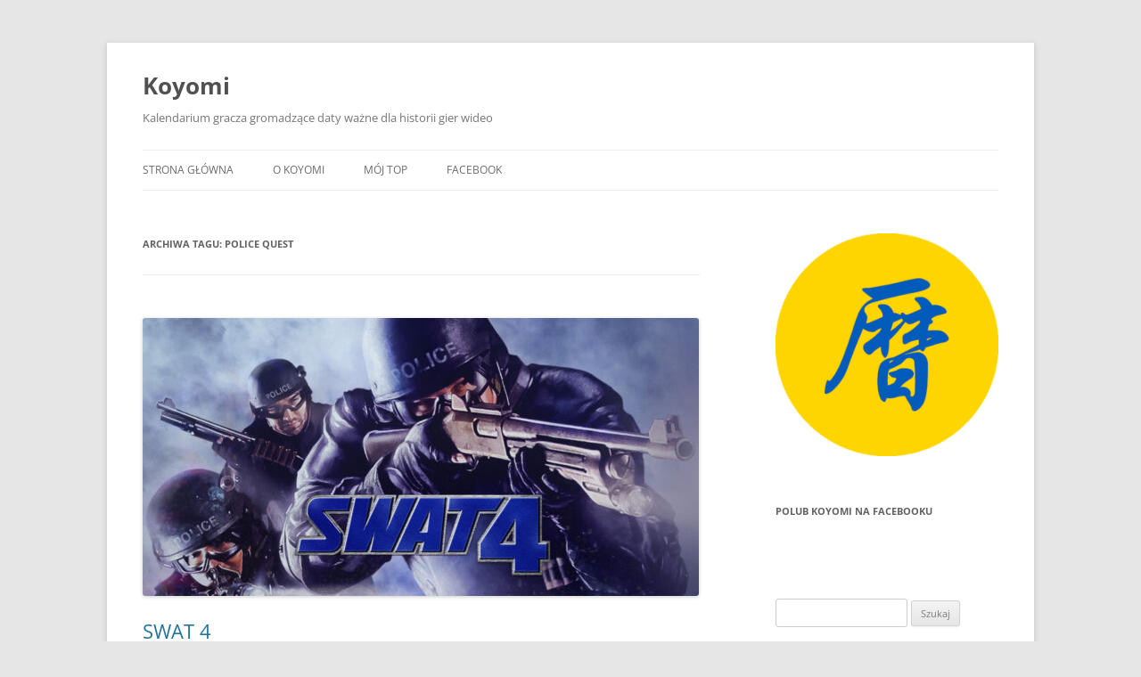

--- FILE ---
content_type: text/html; charset=UTF-8
request_url: https://koyomi.blog/tag/police-quest/
body_size: 11961
content:
<!DOCTYPE html>
<html lang="pl-PL">
<head>
<meta charset="UTF-8" />
<meta name="viewport" content="width=device-width, initial-scale=1.0" />
<title>Police Quest | Koyomi</title>
<link rel="profile" href="https://gmpg.org/xfn/11" />
<link rel="pingback" href="https://koyomi.blog/xmlrpc.php">
<meta name='robots' content='max-image-preview:large' />
<link rel='dns-prefetch' href='//stats.wp.com' />
<link rel="alternate" type="application/rss+xml" title="Koyomi &raquo; Kanał z wpisami" href="https://koyomi.blog/feed/" />
<link rel="alternate" type="application/rss+xml" title="Koyomi &raquo; Kanał z komentarzami" href="https://koyomi.blog/comments/feed/" />
<link rel="alternate" type="application/rss+xml" title="Koyomi &raquo; Kanał z wpisami otagowanymi jako Police Quest" href="https://koyomi.blog/tag/police-quest/feed/" />
<style id='wp-img-auto-sizes-contain-inline-css' type='text/css'>
img:is([sizes=auto i],[sizes^="auto," i]){contain-intrinsic-size:3000px 1500px}
/*# sourceURL=wp-img-auto-sizes-contain-inline-css */
</style>
<style id='wp-emoji-styles-inline-css' type='text/css'>

	img.wp-smiley, img.emoji {
		display: inline !important;
		border: none !important;
		box-shadow: none !important;
		height: 1em !important;
		width: 1em !important;
		margin: 0 0.07em !important;
		vertical-align: -0.1em !important;
		background: none !important;
		padding: 0 !important;
	}
/*# sourceURL=wp-emoji-styles-inline-css */
</style>
<style id='wp-block-library-inline-css' type='text/css'>
:root{--wp-block-synced-color:#7a00df;--wp-block-synced-color--rgb:122,0,223;--wp-bound-block-color:var(--wp-block-synced-color);--wp-editor-canvas-background:#ddd;--wp-admin-theme-color:#007cba;--wp-admin-theme-color--rgb:0,124,186;--wp-admin-theme-color-darker-10:#006ba1;--wp-admin-theme-color-darker-10--rgb:0,107,160.5;--wp-admin-theme-color-darker-20:#005a87;--wp-admin-theme-color-darker-20--rgb:0,90,135;--wp-admin-border-width-focus:2px}@media (min-resolution:192dpi){:root{--wp-admin-border-width-focus:1.5px}}.wp-element-button{cursor:pointer}:root .has-very-light-gray-background-color{background-color:#eee}:root .has-very-dark-gray-background-color{background-color:#313131}:root .has-very-light-gray-color{color:#eee}:root .has-very-dark-gray-color{color:#313131}:root .has-vivid-green-cyan-to-vivid-cyan-blue-gradient-background{background:linear-gradient(135deg,#00d084,#0693e3)}:root .has-purple-crush-gradient-background{background:linear-gradient(135deg,#34e2e4,#4721fb 50%,#ab1dfe)}:root .has-hazy-dawn-gradient-background{background:linear-gradient(135deg,#faaca8,#dad0ec)}:root .has-subdued-olive-gradient-background{background:linear-gradient(135deg,#fafae1,#67a671)}:root .has-atomic-cream-gradient-background{background:linear-gradient(135deg,#fdd79a,#004a59)}:root .has-nightshade-gradient-background{background:linear-gradient(135deg,#330968,#31cdcf)}:root .has-midnight-gradient-background{background:linear-gradient(135deg,#020381,#2874fc)}:root{--wp--preset--font-size--normal:16px;--wp--preset--font-size--huge:42px}.has-regular-font-size{font-size:1em}.has-larger-font-size{font-size:2.625em}.has-normal-font-size{font-size:var(--wp--preset--font-size--normal)}.has-huge-font-size{font-size:var(--wp--preset--font-size--huge)}.has-text-align-center{text-align:center}.has-text-align-left{text-align:left}.has-text-align-right{text-align:right}.has-fit-text{white-space:nowrap!important}#end-resizable-editor-section{display:none}.aligncenter{clear:both}.items-justified-left{justify-content:flex-start}.items-justified-center{justify-content:center}.items-justified-right{justify-content:flex-end}.items-justified-space-between{justify-content:space-between}.screen-reader-text{border:0;clip-path:inset(50%);height:1px;margin:-1px;overflow:hidden;padding:0;position:absolute;width:1px;word-wrap:normal!important}.screen-reader-text:focus{background-color:#ddd;clip-path:none;color:#444;display:block;font-size:1em;height:auto;left:5px;line-height:normal;padding:15px 23px 14px;text-decoration:none;top:5px;width:auto;z-index:100000}html :where(.has-border-color){border-style:solid}html :where([style*=border-top-color]){border-top-style:solid}html :where([style*=border-right-color]){border-right-style:solid}html :where([style*=border-bottom-color]){border-bottom-style:solid}html :where([style*=border-left-color]){border-left-style:solid}html :where([style*=border-width]){border-style:solid}html :where([style*=border-top-width]){border-top-style:solid}html :where([style*=border-right-width]){border-right-style:solid}html :where([style*=border-bottom-width]){border-bottom-style:solid}html :where([style*=border-left-width]){border-left-style:solid}html :where(img[class*=wp-image-]){height:auto;max-width:100%}:where(figure){margin:0 0 1em}html :where(.is-position-sticky){--wp-admin--admin-bar--position-offset:var(--wp-admin--admin-bar--height,0px)}@media screen and (max-width:600px){html :where(.is-position-sticky){--wp-admin--admin-bar--position-offset:0px}}

/*# sourceURL=wp-block-library-inline-css */
</style><style id='wp-block-paragraph-inline-css' type='text/css'>
.is-small-text{font-size:.875em}.is-regular-text{font-size:1em}.is-large-text{font-size:2.25em}.is-larger-text{font-size:3em}.has-drop-cap:not(:focus):first-letter{float:left;font-size:8.4em;font-style:normal;font-weight:100;line-height:.68;margin:.05em .1em 0 0;text-transform:uppercase}body.rtl .has-drop-cap:not(:focus):first-letter{float:none;margin-left:.1em}p.has-drop-cap.has-background{overflow:hidden}:root :where(p.has-background){padding:1.25em 2.375em}:where(p.has-text-color:not(.has-link-color)) a{color:inherit}p.has-text-align-left[style*="writing-mode:vertical-lr"],p.has-text-align-right[style*="writing-mode:vertical-rl"]{rotate:180deg}
/*# sourceURL=https://koyomi.blog/wp-includes/blocks/paragraph/style.min.css */
</style>
<style id='global-styles-inline-css' type='text/css'>
:root{--wp--preset--aspect-ratio--square: 1;--wp--preset--aspect-ratio--4-3: 4/3;--wp--preset--aspect-ratio--3-4: 3/4;--wp--preset--aspect-ratio--3-2: 3/2;--wp--preset--aspect-ratio--2-3: 2/3;--wp--preset--aspect-ratio--16-9: 16/9;--wp--preset--aspect-ratio--9-16: 9/16;--wp--preset--color--black: #000000;--wp--preset--color--cyan-bluish-gray: #abb8c3;--wp--preset--color--white: #fff;--wp--preset--color--pale-pink: #f78da7;--wp--preset--color--vivid-red: #cf2e2e;--wp--preset--color--luminous-vivid-orange: #ff6900;--wp--preset--color--luminous-vivid-amber: #fcb900;--wp--preset--color--light-green-cyan: #7bdcb5;--wp--preset--color--vivid-green-cyan: #00d084;--wp--preset--color--pale-cyan-blue: #8ed1fc;--wp--preset--color--vivid-cyan-blue: #0693e3;--wp--preset--color--vivid-purple: #9b51e0;--wp--preset--color--blue: #21759b;--wp--preset--color--dark-gray: #444;--wp--preset--color--medium-gray: #9f9f9f;--wp--preset--color--light-gray: #e6e6e6;--wp--preset--gradient--vivid-cyan-blue-to-vivid-purple: linear-gradient(135deg,rgb(6,147,227) 0%,rgb(155,81,224) 100%);--wp--preset--gradient--light-green-cyan-to-vivid-green-cyan: linear-gradient(135deg,rgb(122,220,180) 0%,rgb(0,208,130) 100%);--wp--preset--gradient--luminous-vivid-amber-to-luminous-vivid-orange: linear-gradient(135deg,rgb(252,185,0) 0%,rgb(255,105,0) 100%);--wp--preset--gradient--luminous-vivid-orange-to-vivid-red: linear-gradient(135deg,rgb(255,105,0) 0%,rgb(207,46,46) 100%);--wp--preset--gradient--very-light-gray-to-cyan-bluish-gray: linear-gradient(135deg,rgb(238,238,238) 0%,rgb(169,184,195) 100%);--wp--preset--gradient--cool-to-warm-spectrum: linear-gradient(135deg,rgb(74,234,220) 0%,rgb(151,120,209) 20%,rgb(207,42,186) 40%,rgb(238,44,130) 60%,rgb(251,105,98) 80%,rgb(254,248,76) 100%);--wp--preset--gradient--blush-light-purple: linear-gradient(135deg,rgb(255,206,236) 0%,rgb(152,150,240) 100%);--wp--preset--gradient--blush-bordeaux: linear-gradient(135deg,rgb(254,205,165) 0%,rgb(254,45,45) 50%,rgb(107,0,62) 100%);--wp--preset--gradient--luminous-dusk: linear-gradient(135deg,rgb(255,203,112) 0%,rgb(199,81,192) 50%,rgb(65,88,208) 100%);--wp--preset--gradient--pale-ocean: linear-gradient(135deg,rgb(255,245,203) 0%,rgb(182,227,212) 50%,rgb(51,167,181) 100%);--wp--preset--gradient--electric-grass: linear-gradient(135deg,rgb(202,248,128) 0%,rgb(113,206,126) 100%);--wp--preset--gradient--midnight: linear-gradient(135deg,rgb(2,3,129) 0%,rgb(40,116,252) 100%);--wp--preset--font-size--small: 13px;--wp--preset--font-size--medium: 20px;--wp--preset--font-size--large: 36px;--wp--preset--font-size--x-large: 42px;--wp--preset--spacing--20: 0.44rem;--wp--preset--spacing--30: 0.67rem;--wp--preset--spacing--40: 1rem;--wp--preset--spacing--50: 1.5rem;--wp--preset--spacing--60: 2.25rem;--wp--preset--spacing--70: 3.38rem;--wp--preset--spacing--80: 5.06rem;--wp--preset--shadow--natural: 6px 6px 9px rgba(0, 0, 0, 0.2);--wp--preset--shadow--deep: 12px 12px 50px rgba(0, 0, 0, 0.4);--wp--preset--shadow--sharp: 6px 6px 0px rgba(0, 0, 0, 0.2);--wp--preset--shadow--outlined: 6px 6px 0px -3px rgb(255, 255, 255), 6px 6px rgb(0, 0, 0);--wp--preset--shadow--crisp: 6px 6px 0px rgb(0, 0, 0);}:where(.is-layout-flex){gap: 0.5em;}:where(.is-layout-grid){gap: 0.5em;}body .is-layout-flex{display: flex;}.is-layout-flex{flex-wrap: wrap;align-items: center;}.is-layout-flex > :is(*, div){margin: 0;}body .is-layout-grid{display: grid;}.is-layout-grid > :is(*, div){margin: 0;}:where(.wp-block-columns.is-layout-flex){gap: 2em;}:where(.wp-block-columns.is-layout-grid){gap: 2em;}:where(.wp-block-post-template.is-layout-flex){gap: 1.25em;}:where(.wp-block-post-template.is-layout-grid){gap: 1.25em;}.has-black-color{color: var(--wp--preset--color--black) !important;}.has-cyan-bluish-gray-color{color: var(--wp--preset--color--cyan-bluish-gray) !important;}.has-white-color{color: var(--wp--preset--color--white) !important;}.has-pale-pink-color{color: var(--wp--preset--color--pale-pink) !important;}.has-vivid-red-color{color: var(--wp--preset--color--vivid-red) !important;}.has-luminous-vivid-orange-color{color: var(--wp--preset--color--luminous-vivid-orange) !important;}.has-luminous-vivid-amber-color{color: var(--wp--preset--color--luminous-vivid-amber) !important;}.has-light-green-cyan-color{color: var(--wp--preset--color--light-green-cyan) !important;}.has-vivid-green-cyan-color{color: var(--wp--preset--color--vivid-green-cyan) !important;}.has-pale-cyan-blue-color{color: var(--wp--preset--color--pale-cyan-blue) !important;}.has-vivid-cyan-blue-color{color: var(--wp--preset--color--vivid-cyan-blue) !important;}.has-vivid-purple-color{color: var(--wp--preset--color--vivid-purple) !important;}.has-black-background-color{background-color: var(--wp--preset--color--black) !important;}.has-cyan-bluish-gray-background-color{background-color: var(--wp--preset--color--cyan-bluish-gray) !important;}.has-white-background-color{background-color: var(--wp--preset--color--white) !important;}.has-pale-pink-background-color{background-color: var(--wp--preset--color--pale-pink) !important;}.has-vivid-red-background-color{background-color: var(--wp--preset--color--vivid-red) !important;}.has-luminous-vivid-orange-background-color{background-color: var(--wp--preset--color--luminous-vivid-orange) !important;}.has-luminous-vivid-amber-background-color{background-color: var(--wp--preset--color--luminous-vivid-amber) !important;}.has-light-green-cyan-background-color{background-color: var(--wp--preset--color--light-green-cyan) !important;}.has-vivid-green-cyan-background-color{background-color: var(--wp--preset--color--vivid-green-cyan) !important;}.has-pale-cyan-blue-background-color{background-color: var(--wp--preset--color--pale-cyan-blue) !important;}.has-vivid-cyan-blue-background-color{background-color: var(--wp--preset--color--vivid-cyan-blue) !important;}.has-vivid-purple-background-color{background-color: var(--wp--preset--color--vivid-purple) !important;}.has-black-border-color{border-color: var(--wp--preset--color--black) !important;}.has-cyan-bluish-gray-border-color{border-color: var(--wp--preset--color--cyan-bluish-gray) !important;}.has-white-border-color{border-color: var(--wp--preset--color--white) !important;}.has-pale-pink-border-color{border-color: var(--wp--preset--color--pale-pink) !important;}.has-vivid-red-border-color{border-color: var(--wp--preset--color--vivid-red) !important;}.has-luminous-vivid-orange-border-color{border-color: var(--wp--preset--color--luminous-vivid-orange) !important;}.has-luminous-vivid-amber-border-color{border-color: var(--wp--preset--color--luminous-vivid-amber) !important;}.has-light-green-cyan-border-color{border-color: var(--wp--preset--color--light-green-cyan) !important;}.has-vivid-green-cyan-border-color{border-color: var(--wp--preset--color--vivid-green-cyan) !important;}.has-pale-cyan-blue-border-color{border-color: var(--wp--preset--color--pale-cyan-blue) !important;}.has-vivid-cyan-blue-border-color{border-color: var(--wp--preset--color--vivid-cyan-blue) !important;}.has-vivid-purple-border-color{border-color: var(--wp--preset--color--vivid-purple) !important;}.has-vivid-cyan-blue-to-vivid-purple-gradient-background{background: var(--wp--preset--gradient--vivid-cyan-blue-to-vivid-purple) !important;}.has-light-green-cyan-to-vivid-green-cyan-gradient-background{background: var(--wp--preset--gradient--light-green-cyan-to-vivid-green-cyan) !important;}.has-luminous-vivid-amber-to-luminous-vivid-orange-gradient-background{background: var(--wp--preset--gradient--luminous-vivid-amber-to-luminous-vivid-orange) !important;}.has-luminous-vivid-orange-to-vivid-red-gradient-background{background: var(--wp--preset--gradient--luminous-vivid-orange-to-vivid-red) !important;}.has-very-light-gray-to-cyan-bluish-gray-gradient-background{background: var(--wp--preset--gradient--very-light-gray-to-cyan-bluish-gray) !important;}.has-cool-to-warm-spectrum-gradient-background{background: var(--wp--preset--gradient--cool-to-warm-spectrum) !important;}.has-blush-light-purple-gradient-background{background: var(--wp--preset--gradient--blush-light-purple) !important;}.has-blush-bordeaux-gradient-background{background: var(--wp--preset--gradient--blush-bordeaux) !important;}.has-luminous-dusk-gradient-background{background: var(--wp--preset--gradient--luminous-dusk) !important;}.has-pale-ocean-gradient-background{background: var(--wp--preset--gradient--pale-ocean) !important;}.has-electric-grass-gradient-background{background: var(--wp--preset--gradient--electric-grass) !important;}.has-midnight-gradient-background{background: var(--wp--preset--gradient--midnight) !important;}.has-small-font-size{font-size: var(--wp--preset--font-size--small) !important;}.has-medium-font-size{font-size: var(--wp--preset--font-size--medium) !important;}.has-large-font-size{font-size: var(--wp--preset--font-size--large) !important;}.has-x-large-font-size{font-size: var(--wp--preset--font-size--x-large) !important;}
/*# sourceURL=global-styles-inline-css */
</style>

<style id='classic-theme-styles-inline-css' type='text/css'>
/*! This file is auto-generated */
.wp-block-button__link{color:#fff;background-color:#32373c;border-radius:9999px;box-shadow:none;text-decoration:none;padding:calc(.667em + 2px) calc(1.333em + 2px);font-size:1.125em}.wp-block-file__button{background:#32373c;color:#fff;text-decoration:none}
/*# sourceURL=/wp-includes/css/classic-themes.min.css */
</style>
<link rel='stylesheet' id='twentytwelve-fonts-css' href='https://koyomi.blog/wp-content/themes/twentytwelve/fonts/font-open-sans.css?ver=20230328' type='text/css' media='all' />
<link rel='stylesheet' id='twentytwelve-style-css' href='https://koyomi.blog/wp-content/themes/twentytwelve/style.css?ver=20251202' type='text/css' media='all' />
<link rel='stylesheet' id='twentytwelve-block-style-css' href='https://koyomi.blog/wp-content/themes/twentytwelve/css/blocks.css?ver=20251031' type='text/css' media='all' />
<script type="text/javascript" src="https://koyomi.blog/wp-includes/js/jquery/jquery.min.js?ver=3.7.1" id="jquery-core-js"></script>
<script type="text/javascript" src="https://koyomi.blog/wp-includes/js/jquery/jquery-migrate.min.js?ver=3.4.1" id="jquery-migrate-js"></script>
<script type="text/javascript" src="https://koyomi.blog/wp-content/themes/twentytwelve/js/navigation.js?ver=20250303" id="twentytwelve-navigation-js" defer="defer" data-wp-strategy="defer"></script>
<link rel="https://api.w.org/" href="https://koyomi.blog/wp-json/" /><link rel="alternate" title="JSON" type="application/json" href="https://koyomi.blog/wp-json/wp/v2/tags/443" /><link rel="EditURI" type="application/rsd+xml" title="RSD" href="https://koyomi.blog/xmlrpc.php?rsd" />
<meta name="generator" content="WordPress 6.9" />
	<style>img#wpstats{display:none}</style>
		<link rel="icon" href="https://koyomi.blog/wp-content/uploads/2022/02/cropped-koyomi-ua-32x32.png" sizes="32x32" />
<link rel="icon" href="https://koyomi.blog/wp-content/uploads/2022/02/cropped-koyomi-ua-192x192.png" sizes="192x192" />
<link rel="apple-touch-icon" href="https://koyomi.blog/wp-content/uploads/2022/02/cropped-koyomi-ua-180x180.png" />
<meta name="msapplication-TileImage" content="https://koyomi.blog/wp-content/uploads/2022/02/cropped-koyomi-ua-270x270.png" />
		<style type="text/css" id="wp-custom-css">
			.widget img {box-shadow:none !important;}

.wp-element-caption figcaption {
    text-align: center;
}		</style>
		<style id='jetpack-block-tiled-gallery-inline-css' type='text/css'>
.wp-block-jetpack-tiled-gallery .is-style-circle .tiled-gallery__item img,.wp-block-jetpack-tiled-gallery.is-style-circle .tiled-gallery__item img{border-radius:50%}.wp-block-jetpack-tiled-gallery .is-style-circle .tiled-gallery__row,.wp-block-jetpack-tiled-gallery .is-style-square .tiled-gallery__row,.wp-block-jetpack-tiled-gallery.is-style-circle .tiled-gallery__row,.wp-block-jetpack-tiled-gallery.is-style-square .tiled-gallery__row{flex-grow:1;width:100%}.wp-block-jetpack-tiled-gallery .is-style-circle .tiled-gallery__row.columns-1 .tiled-gallery__col,.wp-block-jetpack-tiled-gallery .is-style-square .tiled-gallery__row.columns-1 .tiled-gallery__col,.wp-block-jetpack-tiled-gallery.is-style-circle .tiled-gallery__row.columns-1 .tiled-gallery__col,.wp-block-jetpack-tiled-gallery.is-style-square .tiled-gallery__row.columns-1 .tiled-gallery__col{width:100%}.wp-block-jetpack-tiled-gallery .is-style-circle .tiled-gallery__row.columns-2 .tiled-gallery__col,.wp-block-jetpack-tiled-gallery .is-style-square .tiled-gallery__row.columns-2 .tiled-gallery__col,.wp-block-jetpack-tiled-gallery.is-style-circle .tiled-gallery__row.columns-2 .tiled-gallery__col,.wp-block-jetpack-tiled-gallery.is-style-square .tiled-gallery__row.columns-2 .tiled-gallery__col{width:calc(50% - 2px)}.wp-block-jetpack-tiled-gallery .is-style-circle .tiled-gallery__row.columns-3 .tiled-gallery__col,.wp-block-jetpack-tiled-gallery .is-style-square .tiled-gallery__row.columns-3 .tiled-gallery__col,.wp-block-jetpack-tiled-gallery.is-style-circle .tiled-gallery__row.columns-3 .tiled-gallery__col,.wp-block-jetpack-tiled-gallery.is-style-square .tiled-gallery__row.columns-3 .tiled-gallery__col{width:calc(33.33333% - 2.66667px)}.wp-block-jetpack-tiled-gallery .is-style-circle .tiled-gallery__row.columns-4 .tiled-gallery__col,.wp-block-jetpack-tiled-gallery .is-style-square .tiled-gallery__row.columns-4 .tiled-gallery__col,.wp-block-jetpack-tiled-gallery.is-style-circle .tiled-gallery__row.columns-4 .tiled-gallery__col,.wp-block-jetpack-tiled-gallery.is-style-square .tiled-gallery__row.columns-4 .tiled-gallery__col{width:calc(25% - 3px)}.wp-block-jetpack-tiled-gallery .is-style-circle .tiled-gallery__row.columns-5 .tiled-gallery__col,.wp-block-jetpack-tiled-gallery .is-style-square .tiled-gallery__row.columns-5 .tiled-gallery__col,.wp-block-jetpack-tiled-gallery.is-style-circle .tiled-gallery__row.columns-5 .tiled-gallery__col,.wp-block-jetpack-tiled-gallery.is-style-square .tiled-gallery__row.columns-5 .tiled-gallery__col{width:calc(20% - 3.2px)}.wp-block-jetpack-tiled-gallery .is-style-circle .tiled-gallery__row.columns-6 .tiled-gallery__col,.wp-block-jetpack-tiled-gallery .is-style-square .tiled-gallery__row.columns-6 .tiled-gallery__col,.wp-block-jetpack-tiled-gallery.is-style-circle .tiled-gallery__row.columns-6 .tiled-gallery__col,.wp-block-jetpack-tiled-gallery.is-style-square .tiled-gallery__row.columns-6 .tiled-gallery__col{width:calc(16.66667% - 3.33333px)}.wp-block-jetpack-tiled-gallery .is-style-circle .tiled-gallery__row.columns-7 .tiled-gallery__col,.wp-block-jetpack-tiled-gallery .is-style-square .tiled-gallery__row.columns-7 .tiled-gallery__col,.wp-block-jetpack-tiled-gallery.is-style-circle .tiled-gallery__row.columns-7 .tiled-gallery__col,.wp-block-jetpack-tiled-gallery.is-style-square .tiled-gallery__row.columns-7 .tiled-gallery__col{width:calc(14.28571% - 3.42857px)}.wp-block-jetpack-tiled-gallery .is-style-circle .tiled-gallery__row.columns-8 .tiled-gallery__col,.wp-block-jetpack-tiled-gallery .is-style-square .tiled-gallery__row.columns-8 .tiled-gallery__col,.wp-block-jetpack-tiled-gallery.is-style-circle .tiled-gallery__row.columns-8 .tiled-gallery__col,.wp-block-jetpack-tiled-gallery.is-style-square .tiled-gallery__row.columns-8 .tiled-gallery__col{width:calc(12.5% - 3.5px)}.wp-block-jetpack-tiled-gallery .is-style-circle .tiled-gallery__row.columns-9 .tiled-gallery__col,.wp-block-jetpack-tiled-gallery .is-style-square .tiled-gallery__row.columns-9 .tiled-gallery__col,.wp-block-jetpack-tiled-gallery.is-style-circle .tiled-gallery__row.columns-9 .tiled-gallery__col,.wp-block-jetpack-tiled-gallery.is-style-square .tiled-gallery__row.columns-9 .tiled-gallery__col{width:calc(11.11111% - 3.55556px)}.wp-block-jetpack-tiled-gallery .is-style-circle .tiled-gallery__row.columns-10 .tiled-gallery__col,.wp-block-jetpack-tiled-gallery .is-style-square .tiled-gallery__row.columns-10 .tiled-gallery__col,.wp-block-jetpack-tiled-gallery.is-style-circle .tiled-gallery__row.columns-10 .tiled-gallery__col,.wp-block-jetpack-tiled-gallery.is-style-square .tiled-gallery__row.columns-10 .tiled-gallery__col{width:calc(10% - 3.6px)}.wp-block-jetpack-tiled-gallery .is-style-circle .tiled-gallery__row.columns-11 .tiled-gallery__col,.wp-block-jetpack-tiled-gallery .is-style-square .tiled-gallery__row.columns-11 .tiled-gallery__col,.wp-block-jetpack-tiled-gallery.is-style-circle .tiled-gallery__row.columns-11 .tiled-gallery__col,.wp-block-jetpack-tiled-gallery.is-style-square .tiled-gallery__row.columns-11 .tiled-gallery__col{width:calc(9.09091% - 3.63636px)}.wp-block-jetpack-tiled-gallery .is-style-circle .tiled-gallery__row.columns-12 .tiled-gallery__col,.wp-block-jetpack-tiled-gallery .is-style-square .tiled-gallery__row.columns-12 .tiled-gallery__col,.wp-block-jetpack-tiled-gallery.is-style-circle .tiled-gallery__row.columns-12 .tiled-gallery__col,.wp-block-jetpack-tiled-gallery.is-style-square .tiled-gallery__row.columns-12 .tiled-gallery__col{width:calc(8.33333% - 3.66667px)}.wp-block-jetpack-tiled-gallery .is-style-circle .tiled-gallery__row.columns-13 .tiled-gallery__col,.wp-block-jetpack-tiled-gallery .is-style-square .tiled-gallery__row.columns-13 .tiled-gallery__col,.wp-block-jetpack-tiled-gallery.is-style-circle .tiled-gallery__row.columns-13 .tiled-gallery__col,.wp-block-jetpack-tiled-gallery.is-style-square .tiled-gallery__row.columns-13 .tiled-gallery__col{width:calc(7.69231% - 3.69231px)}.wp-block-jetpack-tiled-gallery .is-style-circle .tiled-gallery__row.columns-14 .tiled-gallery__col,.wp-block-jetpack-tiled-gallery .is-style-square .tiled-gallery__row.columns-14 .tiled-gallery__col,.wp-block-jetpack-tiled-gallery.is-style-circle .tiled-gallery__row.columns-14 .tiled-gallery__col,.wp-block-jetpack-tiled-gallery.is-style-square .tiled-gallery__row.columns-14 .tiled-gallery__col{width:calc(7.14286% - 3.71429px)}.wp-block-jetpack-tiled-gallery .is-style-circle .tiled-gallery__row.columns-15 .tiled-gallery__col,.wp-block-jetpack-tiled-gallery .is-style-square .tiled-gallery__row.columns-15 .tiled-gallery__col,.wp-block-jetpack-tiled-gallery.is-style-circle .tiled-gallery__row.columns-15 .tiled-gallery__col,.wp-block-jetpack-tiled-gallery.is-style-square .tiled-gallery__row.columns-15 .tiled-gallery__col{width:calc(6.66667% - 3.73333px)}.wp-block-jetpack-tiled-gallery .is-style-circle .tiled-gallery__row.columns-16 .tiled-gallery__col,.wp-block-jetpack-tiled-gallery .is-style-square .tiled-gallery__row.columns-16 .tiled-gallery__col,.wp-block-jetpack-tiled-gallery.is-style-circle .tiled-gallery__row.columns-16 .tiled-gallery__col,.wp-block-jetpack-tiled-gallery.is-style-square .tiled-gallery__row.columns-16 .tiled-gallery__col{width:calc(6.25% - 3.75px)}.wp-block-jetpack-tiled-gallery .is-style-circle .tiled-gallery__row.columns-17 .tiled-gallery__col,.wp-block-jetpack-tiled-gallery .is-style-square .tiled-gallery__row.columns-17 .tiled-gallery__col,.wp-block-jetpack-tiled-gallery.is-style-circle .tiled-gallery__row.columns-17 .tiled-gallery__col,.wp-block-jetpack-tiled-gallery.is-style-square .tiled-gallery__row.columns-17 .tiled-gallery__col{width:calc(5.88235% - 3.76471px)}.wp-block-jetpack-tiled-gallery .is-style-circle .tiled-gallery__row.columns-18 .tiled-gallery__col,.wp-block-jetpack-tiled-gallery .is-style-square .tiled-gallery__row.columns-18 .tiled-gallery__col,.wp-block-jetpack-tiled-gallery.is-style-circle .tiled-gallery__row.columns-18 .tiled-gallery__col,.wp-block-jetpack-tiled-gallery.is-style-square .tiled-gallery__row.columns-18 .tiled-gallery__col{width:calc(5.55556% - 3.77778px)}.wp-block-jetpack-tiled-gallery .is-style-circle .tiled-gallery__row.columns-19 .tiled-gallery__col,.wp-block-jetpack-tiled-gallery .is-style-square .tiled-gallery__row.columns-19 .tiled-gallery__col,.wp-block-jetpack-tiled-gallery.is-style-circle .tiled-gallery__row.columns-19 .tiled-gallery__col,.wp-block-jetpack-tiled-gallery.is-style-square .tiled-gallery__row.columns-19 .tiled-gallery__col{width:calc(5.26316% - 3.78947px)}.wp-block-jetpack-tiled-gallery .is-style-circle .tiled-gallery__row.columns-20 .tiled-gallery__col,.wp-block-jetpack-tiled-gallery .is-style-square .tiled-gallery__row.columns-20 .tiled-gallery__col,.wp-block-jetpack-tiled-gallery.is-style-circle .tiled-gallery__row.columns-20 .tiled-gallery__col,.wp-block-jetpack-tiled-gallery.is-style-square .tiled-gallery__row.columns-20 .tiled-gallery__col{width:calc(5% - 3.8px)}.wp-block-jetpack-tiled-gallery .is-style-circle .tiled-gallery__item img,.wp-block-jetpack-tiled-gallery .is-style-square .tiled-gallery__item img,.wp-block-jetpack-tiled-gallery.is-style-circle .tiled-gallery__item img,.wp-block-jetpack-tiled-gallery.is-style-square .tiled-gallery__item img{aspect-ratio:1}.wp-block-jetpack-tiled-gallery .is-style-columns .tiled-gallery__item,.wp-block-jetpack-tiled-gallery .is-style-rectangular .tiled-gallery__item,.wp-block-jetpack-tiled-gallery.is-style-columns .tiled-gallery__item,.wp-block-jetpack-tiled-gallery.is-style-rectangular .tiled-gallery__item{display:flex}.wp-block-jetpack-tiled-gallery .has-rounded-corners-1 .tiled-gallery__item img{border-radius:1px}.wp-block-jetpack-tiled-gallery .has-rounded-corners-2 .tiled-gallery__item img{border-radius:2px}.wp-block-jetpack-tiled-gallery .has-rounded-corners-3 .tiled-gallery__item img{border-radius:3px}.wp-block-jetpack-tiled-gallery .has-rounded-corners-4 .tiled-gallery__item img{border-radius:4px}.wp-block-jetpack-tiled-gallery .has-rounded-corners-5 .tiled-gallery__item img{border-radius:5px}.wp-block-jetpack-tiled-gallery .has-rounded-corners-6 .tiled-gallery__item img{border-radius:6px}.wp-block-jetpack-tiled-gallery .has-rounded-corners-7 .tiled-gallery__item img{border-radius:7px}.wp-block-jetpack-tiled-gallery .has-rounded-corners-8 .tiled-gallery__item img{border-radius:8px}.wp-block-jetpack-tiled-gallery .has-rounded-corners-9 .tiled-gallery__item img{border-radius:9px}.wp-block-jetpack-tiled-gallery .has-rounded-corners-10 .tiled-gallery__item img{border-radius:10px}.wp-block-jetpack-tiled-gallery .has-rounded-corners-11 .tiled-gallery__item img{border-radius:11px}.wp-block-jetpack-tiled-gallery .has-rounded-corners-12 .tiled-gallery__item img{border-radius:12px}.wp-block-jetpack-tiled-gallery .has-rounded-corners-13 .tiled-gallery__item img{border-radius:13px}.wp-block-jetpack-tiled-gallery .has-rounded-corners-14 .tiled-gallery__item img{border-radius:14px}.wp-block-jetpack-tiled-gallery .has-rounded-corners-15 .tiled-gallery__item img{border-radius:15px}.wp-block-jetpack-tiled-gallery .has-rounded-corners-16 .tiled-gallery__item img{border-radius:16px}.wp-block-jetpack-tiled-gallery .has-rounded-corners-17 .tiled-gallery__item img{border-radius:17px}.wp-block-jetpack-tiled-gallery .has-rounded-corners-18 .tiled-gallery__item img{border-radius:18px}.wp-block-jetpack-tiled-gallery .has-rounded-corners-19 .tiled-gallery__item img{border-radius:19px}.wp-block-jetpack-tiled-gallery .has-rounded-corners-20 .tiled-gallery__item img{border-radius:20px}.tiled-gallery__gallery{display:flex;flex-wrap:wrap;padding:0;width:100%}.tiled-gallery__row{display:flex;flex-direction:row;justify-content:center;margin:0;width:100%}.tiled-gallery__row+.tiled-gallery__row{margin-top:4px}.tiled-gallery__col{display:flex;flex-direction:column;justify-content:center;margin:0}.tiled-gallery__col+.tiled-gallery__col{margin-inline-start:4px}.tiled-gallery__item{flex-grow:1;justify-content:center;margin:0;overflow:hidden;padding:0;position:relative}.tiled-gallery__item.filter__black-and-white{filter:grayscale(100%)}.tiled-gallery__item.filter__sepia{filter:sepia(100%)}.tiled-gallery__item.filter__1977{filter:contrast(1.1) brightness(1.1) saturate(1.3);position:relative}.tiled-gallery__item.filter__1977 img{width:100%;z-index:1}.tiled-gallery__item.filter__1977:before{z-index:2}.tiled-gallery__item.filter__1977:after,.tiled-gallery__item.filter__1977:before{content:"";display:block;height:100%;left:0;pointer-events:none;position:absolute;top:0;width:100%}.tiled-gallery__item.filter__1977:after{background:#f36abc4d;mix-blend-mode:screen;z-index:3}.tiled-gallery__item.filter__clarendon{filter:contrast(1.2) saturate(1.35);position:relative}.tiled-gallery__item.filter__clarendon img{width:100%;z-index:1}.tiled-gallery__item.filter__clarendon:before{z-index:2}.tiled-gallery__item.filter__clarendon:after,.tiled-gallery__item.filter__clarendon:before{content:"";display:block;height:100%;left:0;pointer-events:none;position:absolute;top:0;width:100%}.tiled-gallery__item.filter__clarendon:after{z-index:3}.tiled-gallery__item.filter__clarendon:before{background:#7fbbe333;mix-blend-mode:overlay}.tiled-gallery__item.filter__gingham{filter:brightness(1.05) hue-rotate(-10deg);position:relative}.tiled-gallery__item.filter__gingham img{width:100%;z-index:1}.tiled-gallery__item.filter__gingham:before{z-index:2}.tiled-gallery__item.filter__gingham:after,.tiled-gallery__item.filter__gingham:before{content:"";display:block;height:100%;left:0;pointer-events:none;position:absolute;top:0;width:100%}.tiled-gallery__item.filter__gingham:after{background:#e6e6fa;mix-blend-mode:soft-light;z-index:3}.tiled-gallery__item+.tiled-gallery__item{margin-top:4px}.tiled-gallery__item:focus-within{box-shadow:0 0 0 2px #3858e9;overflow:visible}.tiled-gallery__item>img{background-color:#0000001a}.tiled-gallery__item>a,.tiled-gallery__item>a>img,.tiled-gallery__item>img{display:block;height:auto;margin:0;max-width:100%;object-fit:cover;object-position:center;padding:0;width:100%}.is-email .tiled-gallery__gallery{display:block}
/*# sourceURL=https://koyomi.blog/wp-content/plugins/jetpack/_inc/blocks/tiled-gallery/view.css?minify=false */
</style>
</head>

<body class="archive tag tag-police-quest tag-443 wp-embed-responsive wp-theme-twentytwelve metaslider-plugin custom-font-enabled single-author">
<div id="page" class="hfeed site">
	<a class="screen-reader-text skip-link" href="#content">Przejdź do treści</a>
	<header id="masthead" class="site-header">
		<hgroup>
							<h1 class="site-title"><a href="https://koyomi.blog/" rel="home" >Koyomi</a></h1>
								<h2 class="site-description">Kalendarium gracza gromadzące daty ważne dla historii gier wideo</h2>
					</hgroup>

		<nav id="site-navigation" class="main-navigation">
			<button class="menu-toggle">Menu</button>
			<div class="menu-menu-glowne-container"><ul id="menu-menu-glowne" class="nav-menu"><li id="menu-item-812" class="menu-item menu-item-type-custom menu-item-object-custom menu-item-home menu-item-812"><a href="https://koyomi.blog">Strona główna</a></li>
<li id="menu-item-813" class="menu-item menu-item-type-post_type menu-item-object-page menu-item-813"><a href="https://koyomi.blog/o-koyomi/">O Koyomi</a></li>
<li id="menu-item-10265" class="menu-item menu-item-type-post_type menu-item-object-page menu-item-10265"><a href="https://koyomi.blog/moj-top/">Mój Top</a></li>
<li id="menu-item-814" class="menu-item menu-item-type-custom menu-item-object-custom menu-item-814"><a href="https://www.facebook.com/koyomi.blog">Facebook</a></li>
</ul></div>		</nav><!-- #site-navigation -->

			</header><!-- #masthead -->

	<div id="main" class="wrapper">

	<section id="primary" class="site-content">
		<div id="content" role="main">

					<header class="archive-header">
				<h1 class="archive-title">
				Archiwa tagu: <span>Police Quest</span>				</h1>

						</header><!-- .archive-header -->

			
	<article id="post-3992" class="post-3992 post type-post status-publish format-standard has-post-thumbnail hentry category-kartka-z-kalendarza tag-167 tag-fps tag-kwiecien tag-police-quest tag-shooter tag-strzelaniny tag-swat tag-swat-4 tag-tactical-shooter tag-taktyczne tag-windows">
				<header class="entry-header">
			<img width="624" height="312" src="https://koyomi.blog/wp-content/uploads/2023/04/SW4-01-624x312.jpg" class="attachment-post-thumbnail size-post-thumbnail wp-post-image" alt="SWAT 4 #01" decoding="async" fetchpriority="high" srcset="https://koyomi.blog/wp-content/uploads/2023/04/SW4-01-624x312.jpg 624w, https://koyomi.blog/wp-content/uploads/2023/04/SW4-01-300x150.jpg 300w, https://koyomi.blog/wp-content/uploads/2023/04/SW4-01-1024x512.jpg 1024w, https://koyomi.blog/wp-content/uploads/2023/04/SW4-01-768x384.jpg 768w, https://koyomi.blog/wp-content/uploads/2023/04/SW4-01.jpg 1440w" sizes="(max-width: 624px) 100vw, 624px" />
						<h1 class="entry-title">
				<a href="https://koyomi.blog/swat-4/" rel="bookmark">SWAT 4</a>
			</h1>
										<div class="comments-link">
					<a href="https://koyomi.blog/swat-4/#respond"><span class="leave-reply">Dodaj komentarz</span></a>				</div><!-- .comments-link -->
					</header><!-- .entry-header -->

				<div class="entry-content">
			
<p><strong><em>5 kwietnia 2005</em></strong></p>



<p>18 lat temu ukazała się gra SWAT 4. Mimo iż jest to taktyczna strzelanka, w które wcielamy się w członków jednostki specjalnej amerykańskiej policji, gra w prostej linii wywodzi się od przygodówek point and click. SWAT 4 to dziewiąta odsłona serii Police Quest, zapoczątkowanej jeszcze w latach osiemdziesiątych, w złotych czasach Sierry On-Line.</p>



<p><em>// screenshoty z serwisu GOG</em></p>



<div class="wp-block-jetpack-tiled-gallery aligncenter is-style-rectangular"><div class="tiled-gallery__gallery"><div class="tiled-gallery__row"><div class="tiled-gallery__col" style="flex-basis:100.00000%"><figure class="tiled-gallery__item"><img decoding="async" srcset="https://i0.wp.com/koyomi.blog/wp-content/uploads/2023/04/SW4-01-1024x512.jpg?strip=info&#038;w=600&#038;ssl=1 600w,https://i0.wp.com/koyomi.blog/wp-content/uploads/2023/04/SW4-01-1024x512.jpg?strip=info&#038;w=900&#038;ssl=1 900w,https://i0.wp.com/koyomi.blog/wp-content/uploads/2023/04/SW4-01-1024x512.jpg?strip=info&#038;w=1200&#038;ssl=1 1200w,https://i0.wp.com/koyomi.blog/wp-content/uploads/2023/04/SW4-01-1024x512.jpg?strip=info&#038;w=1440&#038;ssl=1 1440w" alt="SWAT 4 #01" data-height="720" data-id="3966" data-link="https://koyomi.blog/sw4-01/" data-url="https://koyomi.blog/wp-content/uploads/2023/04/SW4-01-1024x512.jpg" data-width="1440" src="https://i0.wp.com/koyomi.blog/wp-content/uploads/2023/04/SW4-01-1024x512.jpg?ssl=1" data-amp-layout="responsive"/></figure></div></div><div class="tiled-gallery__row"><div class="tiled-gallery__col" style="flex-basis:50.00000%"><figure class="tiled-gallery__item"><img decoding="async" srcset="https://i2.wp.com/koyomi.blog/wp-content/uploads/2023/04/SW4-02-1024x640.jpg?strip=info&#038;w=600&#038;ssl=1 600w,https://i2.wp.com/koyomi.blog/wp-content/uploads/2023/04/SW4-02-1024x640.jpg?strip=info&#038;w=900&#038;ssl=1 900w,https://i2.wp.com/koyomi.blog/wp-content/uploads/2023/04/SW4-02-1024x640.jpg?strip=info&#038;w=1200&#038;ssl=1 1200w,https://i2.wp.com/koyomi.blog/wp-content/uploads/2023/04/SW4-02-1024x640.jpg?strip=info&#038;w=1280&#038;ssl=1 1280w" alt="SWAT 4 #02" data-height="800" data-id="3967" data-link="https://koyomi.blog/sw4-02/" data-url="https://koyomi.blog/wp-content/uploads/2023/04/SW4-02-1024x640.jpg" data-width="1280" src="https://i2.wp.com/koyomi.blog/wp-content/uploads/2023/04/SW4-02-1024x640.jpg?ssl=1" data-amp-layout="responsive"/></figure></div><div class="tiled-gallery__col" style="flex-basis:50.00000%"><figure class="tiled-gallery__item"><img decoding="async" srcset="https://i1.wp.com/koyomi.blog/wp-content/uploads/2023/04/SW4-03-1024x640.jpg?strip=info&#038;w=600&#038;ssl=1 600w,https://i1.wp.com/koyomi.blog/wp-content/uploads/2023/04/SW4-03-1024x640.jpg?strip=info&#038;w=900&#038;ssl=1 900w,https://i1.wp.com/koyomi.blog/wp-content/uploads/2023/04/SW4-03-1024x640.jpg?strip=info&#038;w=1200&#038;ssl=1 1200w,https://i1.wp.com/koyomi.blog/wp-content/uploads/2023/04/SW4-03-1024x640.jpg?strip=info&#038;w=1280&#038;ssl=1 1280w" alt="SWAT 4 #03" data-height="800" data-id="3978" data-link="https://koyomi.blog/sw4-03/" data-url="https://koyomi.blog/wp-content/uploads/2023/04/SW4-03-1024x640.jpg" data-width="1280" src="https://i1.wp.com/koyomi.blog/wp-content/uploads/2023/04/SW4-03-1024x640.jpg?ssl=1" data-amp-layout="responsive"/></figure></div></div><div class="tiled-gallery__row"><div class="tiled-gallery__col" style="flex-basis:52.61775%"><figure class="tiled-gallery__item"><img decoding="async" srcset="https://i0.wp.com/koyomi.blog/wp-content/uploads/2023/04/SW4-04-1024x576.jpg?strip=info&#038;w=600&#038;ssl=1 600w,https://i0.wp.com/koyomi.blog/wp-content/uploads/2023/04/SW4-04-1024x576.jpg?strip=info&#038;w=900&#038;ssl=1 900w,https://i0.wp.com/koyomi.blog/wp-content/uploads/2023/04/SW4-04-1024x576.jpg?strip=info&#038;w=1200&#038;ssl=1 1200w,https://i0.wp.com/koyomi.blog/wp-content/uploads/2023/04/SW4-04-1024x576.jpg?strip=info&#038;w=1280&#038;ssl=1 1280w" alt="SWAT 4 #04" data-height="720" data-id="3979" data-link="https://koyomi.blog/sw4-04/" data-url="https://koyomi.blog/wp-content/uploads/2023/04/SW4-04-1024x576.jpg" data-width="1280" src="https://i0.wp.com/koyomi.blog/wp-content/uploads/2023/04/SW4-04-1024x576.jpg?ssl=1" data-amp-layout="responsive"/></figure></div><div class="tiled-gallery__col" style="flex-basis:47.38225%"><figure class="tiled-gallery__item"><img decoding="async" srcset="https://i1.wp.com/koyomi.blog/wp-content/uploads/2023/04/SW4-05-1024x640.jpg?strip=info&#038;w=600&#038;ssl=1 600w,https://i1.wp.com/koyomi.blog/wp-content/uploads/2023/04/SW4-05-1024x640.jpg?strip=info&#038;w=900&#038;ssl=1 900w,https://i1.wp.com/koyomi.blog/wp-content/uploads/2023/04/SW4-05-1024x640.jpg?strip=info&#038;w=1200&#038;ssl=1 1200w,https://i1.wp.com/koyomi.blog/wp-content/uploads/2023/04/SW4-05-1024x640.jpg?strip=info&#038;w=1280&#038;ssl=1 1280w" alt="SWAT 4 #05" data-height="800" data-id="3980" data-link="https://koyomi.blog/sw4-05/" data-url="https://koyomi.blog/wp-content/uploads/2023/04/SW4-05-1024x640.jpg" data-width="1280" src="https://i1.wp.com/koyomi.blog/wp-content/uploads/2023/04/SW4-05-1024x640.jpg?ssl=1" data-amp-layout="responsive"/></figure></div></div><div class="tiled-gallery__row"><div class="tiled-gallery__col" style="flex-basis:50.00000%"><figure class="tiled-gallery__item"><img decoding="async" srcset="https://i2.wp.com/koyomi.blog/wp-content/uploads/2023/04/SW4-06-1024x576.jpg?strip=info&#038;w=600&#038;ssl=1 600w,https://i2.wp.com/koyomi.blog/wp-content/uploads/2023/04/SW4-06-1024x576.jpg?strip=info&#038;w=900&#038;ssl=1 900w,https://i2.wp.com/koyomi.blog/wp-content/uploads/2023/04/SW4-06-1024x576.jpg?strip=info&#038;w=1200&#038;ssl=1 1200w,https://i2.wp.com/koyomi.blog/wp-content/uploads/2023/04/SW4-06-1024x576.jpg?strip=info&#038;w=1280&#038;ssl=1 1280w" alt="SWAT 4 #06" data-height="720" data-id="3981" data-link="https://koyomi.blog/sw4-06/" data-url="https://koyomi.blog/wp-content/uploads/2023/04/SW4-06-1024x576.jpg" data-width="1280" src="https://i2.wp.com/koyomi.blog/wp-content/uploads/2023/04/SW4-06-1024x576.jpg?ssl=1" data-amp-layout="responsive"/></figure></div><div class="tiled-gallery__col" style="flex-basis:50.00000%"><figure class="tiled-gallery__item"><img decoding="async" srcset="https://i0.wp.com/koyomi.blog/wp-content/uploads/2023/04/SW4-07-1024x576.jpg?strip=info&#038;w=600&#038;ssl=1 600w,https://i0.wp.com/koyomi.blog/wp-content/uploads/2023/04/SW4-07-1024x576.jpg?strip=info&#038;w=900&#038;ssl=1 900w,https://i0.wp.com/koyomi.blog/wp-content/uploads/2023/04/SW4-07-1024x576.jpg?strip=info&#038;w=1200&#038;ssl=1 1200w,https://i0.wp.com/koyomi.blog/wp-content/uploads/2023/04/SW4-07-1024x576.jpg?strip=info&#038;w=1280&#038;ssl=1 1280w" alt="SWAT 4 #07" data-height="720" data-id="3982" data-link="https://koyomi.blog/sw4-07/" data-url="https://koyomi.blog/wp-content/uploads/2023/04/SW4-07-1024x576.jpg" data-width="1280" src="https://i0.wp.com/koyomi.blog/wp-content/uploads/2023/04/SW4-07-1024x576.jpg?ssl=1" data-amp-layout="responsive"/></figure></div></div><div class="tiled-gallery__row"><div class="tiled-gallery__col" style="flex-basis:50.00000%"><figure class="tiled-gallery__item"><img decoding="async" srcset="https://i2.wp.com/koyomi.blog/wp-content/uploads/2023/04/SW4-08-1024x576.jpg?strip=info&#038;w=600&#038;ssl=1 600w,https://i2.wp.com/koyomi.blog/wp-content/uploads/2023/04/SW4-08-1024x576.jpg?strip=info&#038;w=900&#038;ssl=1 900w,https://i2.wp.com/koyomi.blog/wp-content/uploads/2023/04/SW4-08-1024x576.jpg?strip=info&#038;w=1200&#038;ssl=1 1200w,https://i2.wp.com/koyomi.blog/wp-content/uploads/2023/04/SW4-08-1024x576.jpg?strip=info&#038;w=1280&#038;ssl=1 1280w" alt="SWAT 4 #08" data-height="720" data-id="3983" data-link="https://koyomi.blog/sw4-08/" data-url="https://koyomi.blog/wp-content/uploads/2023/04/SW4-08-1024x576.jpg" data-width="1280" src="https://i2.wp.com/koyomi.blog/wp-content/uploads/2023/04/SW4-08-1024x576.jpg?ssl=1" data-amp-layout="responsive"/></figure></div><div class="tiled-gallery__col" style="flex-basis:50.00000%"><figure class="tiled-gallery__item"><img decoding="async" srcset="https://i1.wp.com/koyomi.blog/wp-content/uploads/2023/04/SW4-09-1024x576.jpg?strip=info&#038;w=600&#038;ssl=1 600w,https://i1.wp.com/koyomi.blog/wp-content/uploads/2023/04/SW4-09-1024x576.jpg?strip=info&#038;w=900&#038;ssl=1 900w,https://i1.wp.com/koyomi.blog/wp-content/uploads/2023/04/SW4-09-1024x576.jpg?strip=info&#038;w=1200&#038;ssl=1 1200w,https://i1.wp.com/koyomi.blog/wp-content/uploads/2023/04/SW4-09-1024x576.jpg?strip=info&#038;w=1280&#038;ssl=1 1280w" alt="SWAT 4 #09" data-height="720" data-id="3988" data-link="https://koyomi.blog/sw4-09/" data-url="https://koyomi.blog/wp-content/uploads/2023/04/SW4-09-1024x576.jpg" data-width="1280" src="https://i1.wp.com/koyomi.blog/wp-content/uploads/2023/04/SW4-09-1024x576.jpg?ssl=1" data-amp-layout="responsive"/></figure></div></div><div class="tiled-gallery__row"><div class="tiled-gallery__col" style="flex-basis:33.33333%"><figure class="tiled-gallery__item"><img decoding="async" srcset="https://i1.wp.com/koyomi.blog/wp-content/uploads/2023/04/SW4-10-1024x576.jpg?strip=info&#038;w=600&#038;ssl=1 600w,https://i1.wp.com/koyomi.blog/wp-content/uploads/2023/04/SW4-10-1024x576.jpg?strip=info&#038;w=900&#038;ssl=1 900w,https://i1.wp.com/koyomi.blog/wp-content/uploads/2023/04/SW4-10-1024x576.jpg?strip=info&#038;w=1200&#038;ssl=1 1200w,https://i1.wp.com/koyomi.blog/wp-content/uploads/2023/04/SW4-10-1024x576.jpg?strip=info&#038;w=1280&#038;ssl=1 1280w" alt="SWAT 4 #10" data-height="720" data-id="3989" data-link="https://koyomi.blog/sw4-10/" data-url="https://koyomi.blog/wp-content/uploads/2023/04/SW4-10-1024x576.jpg" data-width="1280" src="https://i1.wp.com/koyomi.blog/wp-content/uploads/2023/04/SW4-10-1024x576.jpg?ssl=1" data-amp-layout="responsive"/></figure></div><div class="tiled-gallery__col" style="flex-basis:33.33333%"><figure class="tiled-gallery__item"><img decoding="async" srcset="https://i2.wp.com/koyomi.blog/wp-content/uploads/2023/04/SW4-11-1024x576.jpg?strip=info&#038;w=600&#038;ssl=1 600w,https://i2.wp.com/koyomi.blog/wp-content/uploads/2023/04/SW4-11-1024x576.jpg?strip=info&#038;w=900&#038;ssl=1 900w,https://i2.wp.com/koyomi.blog/wp-content/uploads/2023/04/SW4-11-1024x576.jpg?strip=info&#038;w=1200&#038;ssl=1 1200w,https://i2.wp.com/koyomi.blog/wp-content/uploads/2023/04/SW4-11-1024x576.jpg?strip=info&#038;w=1280&#038;ssl=1 1280w" alt="SWAT 4 #11" data-height="720" data-id="3990" data-link="https://koyomi.blog/sw4-11/" data-url="https://koyomi.blog/wp-content/uploads/2023/04/SW4-11-1024x576.jpg" data-width="1280" src="https://i2.wp.com/koyomi.blog/wp-content/uploads/2023/04/SW4-11-1024x576.jpg?ssl=1" data-amp-layout="responsive"/></figure></div><div class="tiled-gallery__col" style="flex-basis:33.33333%"><figure class="tiled-gallery__item"><img decoding="async" srcset="https://i1.wp.com/koyomi.blog/wp-content/uploads/2023/04/SW4-12-1024x576.jpg?strip=info&#038;w=600&#038;ssl=1 600w,https://i1.wp.com/koyomi.blog/wp-content/uploads/2023/04/SW4-12-1024x576.jpg?strip=info&#038;w=900&#038;ssl=1 900w,https://i1.wp.com/koyomi.blog/wp-content/uploads/2023/04/SW4-12-1024x576.jpg?strip=info&#038;w=1200&#038;ssl=1 1200w,https://i1.wp.com/koyomi.blog/wp-content/uploads/2023/04/SW4-12-1024x576.jpg?strip=info&#038;w=1280&#038;ssl=1 1280w" alt="SWAT 4 #12" data-height="720" data-id="3991" data-link="https://koyomi.blog/sw4-12/" data-url="https://koyomi.blog/wp-content/uploads/2023/04/SW4-12-1024x576.jpg" data-width="1280" src="https://i1.wp.com/koyomi.blog/wp-content/uploads/2023/04/SW4-12-1024x576.jpg?ssl=1" data-amp-layout="responsive"/></figure></div></div></div></div>
					</div><!-- .entry-content -->
		
		<footer class="entry-meta">
			Wpis opublikowany w <a href="https://koyomi.blog/category/kartka-z-kalendarza/" rel="category tag">kartka z kalendarza</a> i otagowany <a href="https://koyomi.blog/tag/2005/" rel="tag">2005</a>, <a href="https://koyomi.blog/tag/fps/" rel="tag">FPS</a>, <a href="https://koyomi.blog/tag/kwiecien/" rel="tag">kwiecień</a>, <a href="https://koyomi.blog/tag/police-quest/" rel="tag">Police Quest</a>, <a href="https://koyomi.blog/tag/shooter/" rel="tag">shooter</a>, <a href="https://koyomi.blog/tag/strzelaniny/" rel="tag">strzelaniny</a>, <a href="https://koyomi.blog/tag/swat/" rel="tag">SWAT</a>, <a href="https://koyomi.blog/tag/swat-4/" rel="tag">SWAT 4</a>, <a href="https://koyomi.blog/tag/tactical-shooter/" rel="tag">tactical shooter</a>, <a href="https://koyomi.blog/tag/taktyczne/" rel="tag">taktyczne</a>, <a href="https://koyomi.blog/tag/windows/" rel="tag">Windows</a> <a href="https://koyomi.blog/swat-4/" title="10:00" rel="bookmark"><time class="entry-date" datetime="2023-04-05T10:00:00+02:00">5 kwietnia 2023</time></a><span class="by-author"> przez <span class="author vcard"><a class="url fn n" href="https://koyomi.blog/author/koyomi/" title="Zobacz wszystkie wpisy opublikowane przez koyomi" rel="author">koyomi</a></span></span>.								</footer><!-- .entry-meta -->
	</article><!-- #post -->

		
		</div><!-- #content -->
	</section><!-- #primary -->


			<div id="secondary" class="widget-area" role="complementary">
			<aside id="media_image-3" class="widget widget_media_image"><img width="300" height="300" src="https://koyomi.blog/wp-content/uploads/2022/02/koyomi-circle-ua-300x300.png" class="image wp-image-1525  attachment-medium size-medium" alt="" style="max-width: 100%; height: auto;" decoding="async" loading="lazy" srcset="https://koyomi.blog/wp-content/uploads/2022/02/koyomi-circle-ua-300x300.png 300w, https://koyomi.blog/wp-content/uploads/2022/02/koyomi-circle-ua-150x150.png 150w, https://koyomi.blog/wp-content/uploads/2022/02/koyomi-circle-ua.png 512w" sizes="auto, (max-width: 300px) 100vw, 300px" /></aside><aside id="fbw_id-3" class="widget widget_fbw_id"><h3 class="widget-title">Polub Koyomi na Facebooku</h3><div class="fb_loader" style="text-align: center !important;"><img src="https://koyomi.blog/wp-content/plugins/facebook-pagelike-widget/loader.gif" alt="Facebook Pagelike Widget" /></div><div id="fb-root"></div>
        <div class="fb-page" data-href="https://www.facebook.com/koyomi.blog" data-width="300" data-height="500" data-small-header="false" data-adapt-container-width="true" data-hide-cover="false" data-show-facepile="true" hide_cta="false" data-tabs="" data-lazy="false"></div></aside>        <!-- A WordPress plugin developed by Milap Patel -->
    <aside id="search-2" class="widget widget_search"><form role="search" method="get" id="searchform" class="searchform" action="https://koyomi.blog/">
				<div>
					<label class="screen-reader-text" for="s">Szukaj:</label>
					<input type="text" value="" name="s" id="s" />
					<input type="submit" id="searchsubmit" value="Szukaj" />
				</div>
			</form></aside>
		<aside id="recent-posts-2" class="widget widget_recent_entries">
		<h3 class="widget-title">Ostatnie wpisy</h3>
		<ul>
											<li>
					<a href="https://koyomi.blog/onimusha-warlords/">Onimusha: Warlords</a>
									</li>
											<li>
					<a href="https://koyomi.blog/wikipedia/">Wikipedia</a>
									</li>
											<li>
					<a href="https://koyomi.blog/runescape/">RuneScape</a>
									</li>
											<li>
					<a href="https://koyomi.blog/nowy-rok-2026/">Nowy Rok 2026</a>
									</li>
											<li>
					<a href="https://koyomi.blog/tetris/">Tetris</a>
									</li>
					</ul>

		</aside><aside id="tag_cloud-3" class="widget widget_tag_cloud"><h3 class="widget-title">Tagi</h3><div class="tagcloud"><ul class='wp-tag-cloud' role='list'>
	<li><a href="https://koyomi.blog/tag/1995/" class="tag-cloud-link tag-link-4 tag-link-position-1" style="font-size: 10pt;" aria-label="1995 (52 elementy)">1995</a></li>
	<li><a href="https://koyomi.blog/tag/1998/" class="tag-cloud-link tag-link-93 tag-link-position-2" style="font-size: 9.8571428571429pt;" aria-label="1998 (50 elementów)">1998</a></li>
	<li><a href="https://koyomi.blog/tag/1999/" class="tag-cloud-link tag-link-8 tag-link-position-3" style="font-size: 9pt;" aria-label="1999 (44 elementy)">1999</a></li>
	<li><a href="https://koyomi.blog/tag/2000/" class="tag-cloud-link tag-link-171 tag-link-position-4" style="font-size: 11pt;" aria-label="2000 (61 elementów)">2000</a></li>
	<li><a href="https://koyomi.blog/tag/2004/" class="tag-cloud-link tag-link-109 tag-link-position-5" style="font-size: 9.7142857142857pt;" aria-label="2004 (49 elementów)">2004</a></li>
	<li><a href="https://koyomi.blog/tag/2005/" class="tag-cloud-link tag-link-167 tag-link-position-6" style="font-size: 10.428571428571pt;" aria-label="2005 (55 elementów)">2005</a></li>
	<li><a href="https://koyomi.blog/tag/2015/" class="tag-cloud-link tag-link-54 tag-link-position-7" style="font-size: 8.1428571428571pt;" aria-label="2015 (38 elementów)">2015</a></li>
	<li><a href="https://koyomi.blog/tag/action-adventure/" class="tag-cloud-link tag-link-211 tag-link-position-8" style="font-size: 11.857142857143pt;" aria-label="action-adventure (70 elementów)">action-adventure</a></li>
	<li><a href="https://koyomi.blog/tag/arcade/" class="tag-cloud-link tag-link-94 tag-link-position-9" style="font-size: 10.285714285714pt;" aria-label="arcade (54 elementy)">arcade</a></li>
	<li><a href="https://koyomi.blog/tag/automaty/" class="tag-cloud-link tag-link-95 tag-link-position-10" style="font-size: 9.4285714285714pt;" aria-label="automaty (47 elementów)">automaty</a></li>
	<li><a href="https://koyomi.blog/tag/czerwiec/" class="tag-cloud-link tag-link-62 tag-link-position-11" style="font-size: 10.285714285714pt;" aria-label="czerwiec (54 elementy)">czerwiec</a></li>
	<li><a href="https://koyomi.blog/tag/dos/" class="tag-cloud-link tag-link-44 tag-link-position-12" style="font-size: 13.142857142857pt;" aria-label="DOS (86 elementów)">DOS</a></li>
	<li><a href="https://koyomi.blog/tag/fps/" class="tag-cloud-link tag-link-10 tag-link-position-13" style="font-size: 12pt;" aria-label="FPS (72 elementy)">FPS</a></li>
	<li><a href="https://koyomi.blog/tag/grudzien/" class="tag-cloud-link tag-link-128 tag-link-position-14" style="font-size: 9.8571428571429pt;" aria-label="grudzień (50 elementów)">grudzień</a></li>
	<li><a href="https://koyomi.blog/tag/gry-akcji/" class="tag-cloud-link tag-link-210 tag-link-position-15" style="font-size: 12pt;" aria-label="gry akcji (71 elementów)">gry akcji</a></li>
	<li><a href="https://koyomi.blog/tag/kwiecien/" class="tag-cloud-link tag-link-32 tag-link-position-16" style="font-size: 10pt;" aria-label="kwiecień (52 elementy)">kwiecień</a></li>
	<li><a href="https://koyomi.blog/tag/lipiec/" class="tag-cloud-link tag-link-80 tag-link-position-17" style="font-size: 9.2857142857143pt;" aria-label="lipiec (46 elementów)">lipiec</a></li>
	<li><a href="https://koyomi.blog/tag/listopad/" class="tag-cloud-link tag-link-122 tag-link-position-18" style="font-size: 12.571428571429pt;" aria-label="listopad (79 elementów)">listopad</a></li>
	<li><a href="https://koyomi.blog/tag/mac/" class="tag-cloud-link tag-link-47 tag-link-position-19" style="font-size: 13.142857142857pt;" aria-label="Mac (87 elementów)">Mac</a></li>
	<li><a href="https://koyomi.blog/tag/maj/" class="tag-cloud-link tag-link-55 tag-link-position-20" style="font-size: 9.4285714285714pt;" aria-label="maj (47 elementów)">maj</a></li>
	<li><a href="https://koyomi.blog/tag/marzec/" class="tag-cloud-link tag-link-24 tag-link-position-21" style="font-size: 9.8571428571429pt;" aria-label="marzec (50 elementów)">marzec</a></li>
	<li><a href="https://koyomi.blog/tag/pazdziernik/" class="tag-cloud-link tag-link-116 tag-link-position-22" style="font-size: 11.714285714286pt;" aria-label="październik (68 elementów)">październik</a></li>
	<li><a href="https://koyomi.blog/tag/pc/" class="tag-cloud-link tag-link-11 tag-link-position-23" style="font-size: 22pt;" aria-label="PC (363 elementy)">PC</a></li>
	<li><a href="https://koyomi.blog/tag/platformowki/" class="tag-cloud-link tag-link-123 tag-link-position-24" style="font-size: 9.8571428571429pt;" aria-label="platformówki (50 elementów)">platformówki</a></li>
	<li><a href="https://koyomi.blog/tag/playstation/" class="tag-cloud-link tag-link-6 tag-link-position-25" style="font-size: 12.857142857143pt;" aria-label="PlayStation (82 elementy)">PlayStation</a></li>
	<li><a href="https://koyomi.blog/tag/playstation-2/" class="tag-cloud-link tag-link-73 tag-link-position-26" style="font-size: 12.428571428571pt;" aria-label="PlayStation 2 (77 elementów)">PlayStation 2</a></li>
	<li><a href="https://koyomi.blog/tag/playstation-4/" class="tag-cloud-link tag-link-30 tag-link-position-27" style="font-size: 11pt;" aria-label="PlayStation 4 (61 elementów)">PlayStation 4</a></li>
	<li><a href="https://koyomi.blog/tag/ps2/" class="tag-cloud-link tag-link-74 tag-link-position-28" style="font-size: 12.142857142857pt;" aria-label="PS2 (73 elementy)">PS2</a></li>
	<li><a href="https://koyomi.blog/tag/ps4/" class="tag-cloud-link tag-link-49 tag-link-position-29" style="font-size: 11pt;" aria-label="PS4 (61 elementów)">PS4</a></li>
	<li><a href="https://koyomi.blog/tag/psx/" class="tag-cloud-link tag-link-45 tag-link-position-30" style="font-size: 12.142857142857pt;" aria-label="PSX (73 elementy)">PSX</a></li>
	<li><a href="https://koyomi.blog/tag/rpg/" class="tag-cloud-link tag-link-102 tag-link-position-31" style="font-size: 12.428571428571pt;" aria-label="RPG (76 elementów)">RPG</a></li>
	<li><a href="https://koyomi.blog/tag/rts/" class="tag-cloud-link tag-link-27 tag-link-position-32" style="font-size: 8.8571428571429pt;" aria-label="RTS (43 elementy)">RTS</a></li>
	<li><a href="https://koyomi.blog/tag/samochody/" class="tag-cloud-link tag-link-75 tag-link-position-33" style="font-size: 9.7142857142857pt;" aria-label="samochody (49 elementów)">samochody</a></li>
	<li><a href="https://koyomi.blog/tag/sierpien/" class="tag-cloud-link tag-link-101 tag-link-position-34" style="font-size: 9pt;" aria-label="sierpień (44 elementy)">sierpień</a></li>
	<li><a href="https://koyomi.blog/tag/sprzet/" class="tag-cloud-link tag-link-267 tag-link-position-35" style="font-size: 8pt;" aria-label="sprzęt (37 elementów)">sprzęt</a></li>
	<li><a href="https://koyomi.blog/tag/strategie/" class="tag-cloud-link tag-link-18 tag-link-position-36" style="font-size: 11.571428571429pt;" aria-label="strategie (66 elementów)">strategie</a></li>
	<li><a href="https://koyomi.blog/tag/strzelaniny/" class="tag-cloud-link tag-link-9 tag-link-position-37" style="font-size: 15pt;" aria-label="strzelaniny (117 elementów)">strzelaniny</a></li>
	<li><a href="https://koyomi.blog/tag/symulacja/" class="tag-cloud-link tag-link-58 tag-link-position-38" style="font-size: 8.1428571428571pt;" aria-label="symulacja (38 elementów)">symulacja</a></li>
	<li><a href="https://koyomi.blog/tag/windows/" class="tag-cloud-link tag-link-46 tag-link-position-39" style="font-size: 20.714285714286pt;" aria-label="Windows (291 elementów)">Windows</a></li>
	<li><a href="https://koyomi.blog/tag/wrzesien/" class="tag-cloud-link tag-link-113 tag-link-position-40" style="font-size: 11pt;" aria-label="wrzesień (61 elementów)">wrzesień</a></li>
	<li><a href="https://koyomi.blog/tag/wyscigi/" class="tag-cloud-link tag-link-57 tag-link-position-41" style="font-size: 11pt;" aria-label="wyścigi (60 elementów)">wyścigi</a></li>
	<li><a href="https://koyomi.blog/tag/xbox/" class="tag-cloud-link tag-link-110 tag-link-position-42" style="font-size: 11pt;" aria-label="Xbox (61 elementów)">Xbox</a></li>
	<li><a href="https://koyomi.blog/tag/xbox-360/" class="tag-cloud-link tag-link-52 tag-link-position-43" style="font-size: 8.7142857142857pt;" aria-label="Xbox 360 (42 elementy)">Xbox 360</a></li>
	<li><a href="https://koyomi.blog/tag/xbox-one/" class="tag-cloud-link tag-link-53 tag-link-position-44" style="font-size: 10.142857142857pt;" aria-label="Xbox One (53 elementy)">Xbox One</a></li>
	<li><a href="https://koyomi.blog/tag/zrecznosciowe/" class="tag-cloud-link tag-link-495 tag-link-position-45" style="font-size: 12.428571428571pt;" aria-label="zręcznościowe (76 elementów)">zręcznościowe</a></li>
</ul>
</div>
</aside>		</div><!-- #secondary -->
		</div><!-- #main .wrapper -->
	<footer id="colophon" role="contentinfo">
		<div class="site-info">
									<a href="https://pl.wordpress.org/" class="imprint" title="Semantyczna platforma publikowania osobistego">
				Dumnie wspierane przez WordPress			</a>
		</div><!-- .site-info -->
	</footer><!-- #colophon -->
</div><!-- #page -->

<script type="speculationrules">
{"prefetch":[{"source":"document","where":{"and":[{"href_matches":"/*"},{"not":{"href_matches":["/wp-*.php","/wp-admin/*","/wp-content/uploads/*","/wp-content/*","/wp-content/plugins/*","/wp-content/themes/twentytwelve/*","/*\\?(.+)"]}},{"not":{"selector_matches":"a[rel~=\"nofollow\"]"}},{"not":{"selector_matches":".no-prefetch, .no-prefetch a"}}]},"eagerness":"conservative"}]}
</script>
<script type="text/javascript" id="jetpack-stats-js-before">
/* <![CDATA[ */
_stq = window._stq || [];
_stq.push([ "view", JSON.parse("{\"v\":\"ext\",\"blog\":\"191561069\",\"post\":\"0\",\"tz\":\"1\",\"srv\":\"koyomi.blog\",\"arch_tag\":\"police-quest\",\"arch_results\":\"1\",\"j\":\"1:15.3.1\"}") ]);
_stq.push([ "clickTrackerInit", "191561069", "0" ]);
//# sourceURL=jetpack-stats-js-before
/* ]]> */
</script>
<script type="text/javascript" src="https://stats.wp.com/e-202605.js" id="jetpack-stats-js" defer="defer" data-wp-strategy="defer"></script>
<script type="text/javascript" id="jetpack-blocks-assets-base-url-js-before">
/* <![CDATA[ */
var Jetpack_Block_Assets_Base_Url="https://koyomi.blog/wp-content/plugins/jetpack/_inc/blocks/";
//# sourceURL=jetpack-blocks-assets-base-url-js-before
/* ]]> */
</script>
<script type="text/javascript" src="https://koyomi.blog/wp-includes/js/dist/dom-ready.min.js?ver=f77871ff7694fffea381" id="wp-dom-ready-js"></script>
<script type="text/javascript" src="https://koyomi.blog/wp-includes/js/dist/vendor/wp-polyfill.min.js?ver=3.15.0" id="wp-polyfill-js"></script>
<script type="text/javascript" src="https://koyomi.blog/wp-content/plugins/jetpack/_inc/blocks/tiled-gallery/view.js?minify=false&amp;ver=15.3.1" id="jetpack-block-tiled-gallery-js" defer="defer" data-wp-strategy="defer"></script>
<script type="text/javascript" src="https://koyomi.blog/wp-content/plugins/facebook-pagelike-widget/fb.js?ver=1.0" id="scfbwidgetscript-js"></script>
<script type="text/javascript" src="https://connect.facebook.net/en_US/sdk.js?ver=2.0#xfbml=1&amp;version=v18.0" id="scfbexternalscript-js"></script>
<script id="wp-emoji-settings" type="application/json">
{"baseUrl":"https://s.w.org/images/core/emoji/17.0.2/72x72/","ext":".png","svgUrl":"https://s.w.org/images/core/emoji/17.0.2/svg/","svgExt":".svg","source":{"concatemoji":"https://koyomi.blog/wp-includes/js/wp-emoji-release.min.js?ver=6.9"}}
</script>
<script type="module">
/* <![CDATA[ */
/*! This file is auto-generated */
const a=JSON.parse(document.getElementById("wp-emoji-settings").textContent),o=(window._wpemojiSettings=a,"wpEmojiSettingsSupports"),s=["flag","emoji"];function i(e){try{var t={supportTests:e,timestamp:(new Date).valueOf()};sessionStorage.setItem(o,JSON.stringify(t))}catch(e){}}function c(e,t,n){e.clearRect(0,0,e.canvas.width,e.canvas.height),e.fillText(t,0,0);t=new Uint32Array(e.getImageData(0,0,e.canvas.width,e.canvas.height).data);e.clearRect(0,0,e.canvas.width,e.canvas.height),e.fillText(n,0,0);const a=new Uint32Array(e.getImageData(0,0,e.canvas.width,e.canvas.height).data);return t.every((e,t)=>e===a[t])}function p(e,t){e.clearRect(0,0,e.canvas.width,e.canvas.height),e.fillText(t,0,0);var n=e.getImageData(16,16,1,1);for(let e=0;e<n.data.length;e++)if(0!==n.data[e])return!1;return!0}function u(e,t,n,a){switch(t){case"flag":return n(e,"\ud83c\udff3\ufe0f\u200d\u26a7\ufe0f","\ud83c\udff3\ufe0f\u200b\u26a7\ufe0f")?!1:!n(e,"\ud83c\udde8\ud83c\uddf6","\ud83c\udde8\u200b\ud83c\uddf6")&&!n(e,"\ud83c\udff4\udb40\udc67\udb40\udc62\udb40\udc65\udb40\udc6e\udb40\udc67\udb40\udc7f","\ud83c\udff4\u200b\udb40\udc67\u200b\udb40\udc62\u200b\udb40\udc65\u200b\udb40\udc6e\u200b\udb40\udc67\u200b\udb40\udc7f");case"emoji":return!a(e,"\ud83e\u1fac8")}return!1}function f(e,t,n,a){let r;const o=(r="undefined"!=typeof WorkerGlobalScope&&self instanceof WorkerGlobalScope?new OffscreenCanvas(300,150):document.createElement("canvas")).getContext("2d",{willReadFrequently:!0}),s=(o.textBaseline="top",o.font="600 32px Arial",{});return e.forEach(e=>{s[e]=t(o,e,n,a)}),s}function r(e){var t=document.createElement("script");t.src=e,t.defer=!0,document.head.appendChild(t)}a.supports={everything:!0,everythingExceptFlag:!0},new Promise(t=>{let n=function(){try{var e=JSON.parse(sessionStorage.getItem(o));if("object"==typeof e&&"number"==typeof e.timestamp&&(new Date).valueOf()<e.timestamp+604800&&"object"==typeof e.supportTests)return e.supportTests}catch(e){}return null}();if(!n){if("undefined"!=typeof Worker&&"undefined"!=typeof OffscreenCanvas&&"undefined"!=typeof URL&&URL.createObjectURL&&"undefined"!=typeof Blob)try{var e="postMessage("+f.toString()+"("+[JSON.stringify(s),u.toString(),c.toString(),p.toString()].join(",")+"));",a=new Blob([e],{type:"text/javascript"});const r=new Worker(URL.createObjectURL(a),{name:"wpTestEmojiSupports"});return void(r.onmessage=e=>{i(n=e.data),r.terminate(),t(n)})}catch(e){}i(n=f(s,u,c,p))}t(n)}).then(e=>{for(const n in e)a.supports[n]=e[n],a.supports.everything=a.supports.everything&&a.supports[n],"flag"!==n&&(a.supports.everythingExceptFlag=a.supports.everythingExceptFlag&&a.supports[n]);var t;a.supports.everythingExceptFlag=a.supports.everythingExceptFlag&&!a.supports.flag,a.supports.everything||((t=a.source||{}).concatemoji?r(t.concatemoji):t.wpemoji&&t.twemoji&&(r(t.twemoji),r(t.wpemoji)))});
//# sourceURL=https://koyomi.blog/wp-includes/js/wp-emoji-loader.min.js
/* ]]> */
</script>
</body>
</html>
